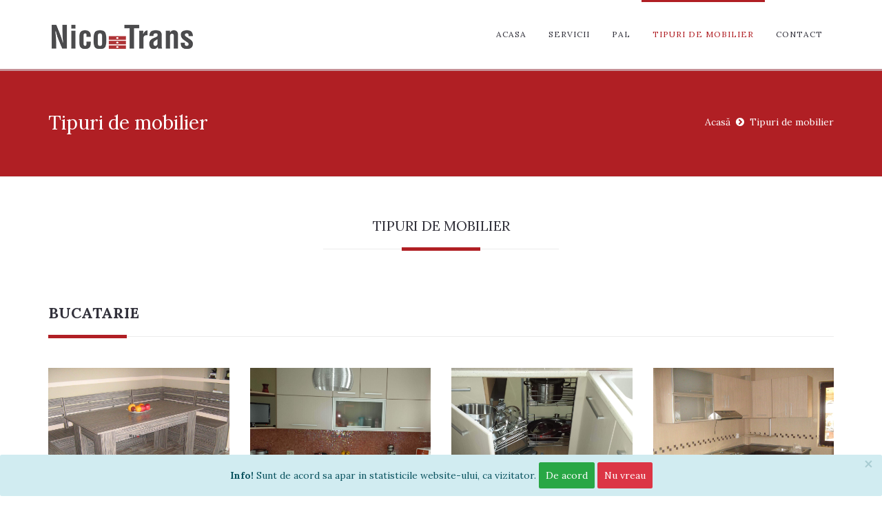

--- FILE ---
content_type: text/html; charset=utf-8
request_url: https://nicotransimpex.ro/tipuri-de-mobilier
body_size: 4758
content:
<!DOCTYPE html>
<html lang="ro-ro" dir="ltr">
<head>
<meta charset="utf-8" />
<meta http-equiv="X-UA-Compatible" content="IE=edge">
<meta name="viewport" content="width=device-width, initial-scale=1.0, maximum-scale=1.0, user-scalable=no">
<link rel="stylesheet" href="https://netdna.bootstrapcdn.com/font-awesome/4.3.0/css/font-awesome.css" type="text/css" />
<link href='https://fonts.googleapis.com/css?family=Lora:400,700&amp;subset=latin,latin-ext' rel='stylesheet' type='text/css'>
<base href="https://nicotransimpex.ro/tipuri-de-mobilier" />
<meta http-equiv="content-type" content="text/html; charset=utf-8" />
<title>Tipuri de mobilier</title>
<link rel="stylesheet" type="text/css" href="/media/plg_jchoptimize/assets/gz/30/0/b2141c45aac1c710d137ca0455e3ef64.css"/>
<link href="/templates/mrfixit/favicon.ico" rel="shortcut icon" type="image/vnd.microsoft.icon" />
<!--[if lt IE 9]>
<script src="/js/html5shiv.js"></script>
<![endif]-->
</head>
<body class="bg-pattern1 page active-tipuri-de-mobilier  color-scheme-light" data-target=".navbar" data-offset="62" data-spy="scroll">
<div class="page-wrapper " id="page-top">
<div class="header-wrapper">
<div class="header-main">
<div class="container">
<div class="main-navigation">
<div class="row">
<div class="col-md-12 columns">
<div class="navbar navbar-default gfx-mega nav-left" role="navigation">
<div class="">
<div class="navbar-header">
<a data-target="#tvtma-megamnu" data-toggle="collapse" class="navbar-toggle"></a>
<div class="logo">
<a href="/" title="Mobila la comanda">
<img src="/images/logo/logo.png" alt="logo Nico Trans" />
</a>
</div>
</div>
<div class="collapse navbar-collapse" id="tvtma-megamnu">
<ul class="nav navbar-nav gfx-nav">
<li class="item-101"><a href="/" >Acasa</a></li><li class="item-316"><a href="/servicii" >Servicii</a></li><li class="item-317"><a href="/pal" >PAL</a></li><li class="item-318 current active"><a href="/tipuri-de-mobilier" >Tipuri de mobilier</a></li><li class="item-320"><a href="/contact" >Contact</a></li> </ul>
</div>
</div>
</div>
</div>
</div>
</div>
</div>
</div>
</div>
<div class="main-wrapper-header dark-header bg-color-dark">
<div class="container">
<div class="row">
<div class="col-sm-6">
<div class="page-title">
<h2>Tipuri de mobilier</h2>
</div>
</div>
<div class="col-sm-6">
<div class="breadcrumbs-wrapper">
<ol class="breadcrumb">
<li><a href="/" class="pathway">Acasă</a></li><li class="active"><span>Tipuri de mobilier</span></li>	</ol>
</div>
</div>
</div>
</div>
</div>
<div class="main-wrapper">
<div class="container">
<div class="row">
<div class="col-md-12">
<div class="white-space space-medium"></div>
<div id="system-message-container">
</div>
<div class="item-page" itemscope itemtype="https://schema.org/Article">
<meta itemprop="inLanguage" content="ro-RO" />
<div itemprop="articleBody">
<div class="clearfix"></div><div class="spacer " style="height:60px;"></div><div class="clearfix"></div>
<h3 class="fancy-title text-center  "><span>Tipuri de mobilier</span></h3>
<div class="tipuridemobilier">
<span id="bucatarie"></span>
<div class="clearfix"></div><div class="spacer " style="height:40px;"></div><div class="clearfix"></div>
<h4 class="fancy-title   animation fadeInLeft"><span>Bucatarie</span></h4>
<div class="row ">
<div class="col-md-3 ">
<div class="overlay-wrapper">
<img class="" src="/images/mobilier/bucatarie.jpg" alt="">
<div class="overlay-wrapper-content">
<div class="overlay-details">
<a style="color:#ffffff;" href="/images/mobilier/bucatarie.jpg" data-lightbox="image" ><span class="livicon" data-n="plus"  data-color="#ffffff" data-hovercolor="#ffffff" data-op="1" data-onparent="true"></span></a>
</div>
<div class="overlay-bg"></div>
</div>
</div>
</div>
<div class="col-md-3 ">
<div class="overlay-wrapper">
<img class="" src="/images/mobilier/bucatarie2.jpg" alt="">
<div class="overlay-wrapper-content">
<div class="overlay-details">
<a style="color:#ffffff;" href="/images/mobilier/bucatarie2.jpg" data-lightbox="image" ><span class="livicon" data-n="plus"  data-color="#ffffff" data-hovercolor="#ffffff" data-op="1" data-onparent="true"></span></a>
</div>
<div class="overlay-bg"></div>
</div>
</div>
</div>
<div class="col-md-3 ">
<div class="overlay-wrapper">
<img class="" src="/images/mobilier/bucatarie3.jpg" alt="">
<div class="overlay-wrapper-content">
<div class="overlay-details">
<a style="color:#ffffff;" href="/images/mobilier/bucatarie3.jpg" data-lightbox="image" ><span class="livicon" data-n="plus"  data-color="#ffffff" data-hovercolor="#ffffff" data-op="1" data-onparent="true"></span></a>
</div>
<div class="overlay-bg"></div>
</div>
</div>
</div>
<div class="col-md-3 ">
<div class="overlay-wrapper">
<img class="" src="/images/mobilier/bucatarie6.jpg" alt="">
<div class="overlay-wrapper-content">
<div class="overlay-details">
<a style="color:#ffffff;" href="/images/mobilier/bucatarie6.jpg" data-lightbox="image" ><span class="livicon" data-n="plus"  data-color="#ffffff" data-hovercolor="#ffffff" data-op="1" data-onparent="true"></span></a>
</div>
<div class="overlay-bg"></div>
</div>
</div>
</div>
</div>
<div class="clearfix"></div><div class="spacer " style="height:30px;"></div><div class="clearfix"></div>
<div class="row ">
<div class="col-md-3 ">
<div class="overlay-wrapper">
<img class="" src="/images/mobilier/bucatarie6.jpg" alt="">
<div class="overlay-wrapper-content">
<div class="overlay-details">
<a style="color:#ffffff;" href="/images/mobilier/bucatarie6.jpg" data-lightbox="image" ><span class="livicon" data-n="plus"  data-color="#ffffff" data-hovercolor="#ffffff" data-op="1" data-onparent="true"></span></a>
</div>
<div class="overlay-bg"></div>
</div>
</div>
</div>
<div class="col-md-3 ">
<div class="overlay-wrapper">
<img class="" src="/images/mobilier/bucatarie9.jpg" alt="">
<div class="overlay-wrapper-content">
<div class="overlay-details">
<a style="color:#ffffff;" href="/images/mobilier/bucatarie9.jpg" data-lightbox="image" ><span class="livicon" data-n="plus"  data-color="#ffffff" data-hovercolor="#ffffff" data-op="1" data-onparent="true"></span></a>
</div>
<div class="overlay-bg"></div>
</div>
</div>
</div>
<div class="col-md-3 ">
<div class="overlay-wrapper">
<img class="" src="/images/2018/bucatarii_2018_1.jpg" alt="">
<div class="overlay-wrapper-content">
<div class="overlay-details">
<a style="color:#ffffff;" href="/images/2018/bucatarii_2018_1.jpg" data-lightbox="image" ><span class="livicon" data-n="plus"  data-color="#ffffff" data-hovercolor="#ffffff" data-op="1" data-onparent="true"></span></a>
</div>
<div class="overlay-bg"></div>
</div>
</div>
</div>
<div class="col-md-3 ">
<div class="overlay-wrapper">
<img class="" src="/images/2018/bucatarii_2018_2.jpg" alt="">
<div class="overlay-wrapper-content">
<div class="overlay-details">
<a style="color:#ffffff;" href="/images/2018/bucatarii_2018_2.jpg" data-lightbox="image" ><span class="livicon" data-n="plus"  data-color="#ffffff" data-hovercolor="#ffffff" data-op="1" data-onparent="true"></span></a>
</div>
<div class="overlay-bg"></div>
</div>
</div>
</div>
</div>
<div class="clearfix"></div><div class="spacer " style="height:30px;"></div><div class="clearfix"></div>
<div class="row ">
<div class="col-md-3 ">
<div class="overlay-wrapper">
<img class="" src="/images/2018/bucatarii_2018_3.jpg" alt="">
<div class="overlay-wrapper-content">
<div class="overlay-details">
<a style="color:#ffffff;" href="/images/2018/bucatarii_2018_3.jpg" data-lightbox="image" ><span class="livicon" data-n="plus"  data-color="#ffffff" data-hovercolor="#ffffff" data-op="1" data-onparent="true"></span></a>
</div>
<div class="overlay-bg"></div>
</div>
</div>
</div>
<div class="col-md-3 ">
<div class="overlay-wrapper">
<img class="" src="/images/2018/bucatarii_2018_4.jpg" alt="">
<div class="overlay-wrapper-content">
<div class="overlay-details">
<a style="color:#ffffff;" href="/images/2018/bucatarii_2018_4.jpg" data-lightbox="image" ><span class="livicon" data-n="plus"  data-color="#ffffff" data-hovercolor="#ffffff" data-op="1" data-onparent="true"></span></a>
</div>
<div class="overlay-bg"></div>
</div>
</div>
</div>
<div class="col-md-3 ">
<div class="overlay-wrapper">
<img class="" src="/images/2018/bucatarii_2018_5.jpg" alt="">
<div class="overlay-wrapper-content">
<div class="overlay-details">
<a style="color:#ffffff;" href="/images/2018/bucatarii_2018_5.jpg" data-lightbox="image" ><span class="livicon" data-n="plus"  data-color="#ffffff" data-hovercolor="#ffffff" data-op="1" data-onparent="true"></span></a>
</div>
<div class="overlay-bg"></div>
</div>
</div>
</div>
<div class="col-md-3 ">
<div class="overlay-wrapper">
<img class="" src="/images/2018/bucatarii_2018_6.jpg" alt="">
<div class="overlay-wrapper-content">
<div class="overlay-details">
<a style="color:#ffffff;" href="/images/2018/bucatarii_2018_6.jpg" data-lightbox="image" ><span class="livicon" data-n="plus"  data-color="#ffffff" data-hovercolor="#ffffff" data-op="1" data-onparent="true"></span></a>
</div>
<div class="overlay-bg"></div>
</div>
</div>
</div>
</div>
<div class="clearfix"></div><div class="spacer " style="height:30px;"></div><div class="clearfix"></div>
<div class="row ">
<div class="col-md-3 ">
<div class="overlay-wrapper">
<img class="" src="/images/2018/bucatarii_2018_7.jpg" alt="">
<div class="overlay-wrapper-content">
<div class="overlay-details">
<a style="color:#ffffff;" href="/images/2018/bucatarii_2018_7.jpg" data-lightbox="image" ><span class="livicon" data-n="plus"  data-color="#ffffff" data-hovercolor="#ffffff" data-op="1" data-onparent="true"></span></a>
</div>
<div class="overlay-bg"></div>
</div>
</div>
</div>
<div class="col-md-3 ">
<div class="overlay-wrapper">
<img class="" src="/images/2018/bucatarii_2018_8.jpg" alt="">
<div class="overlay-wrapper-content">
<div class="overlay-details">
<a style="color:#ffffff;" href="/images/2018/bucatarii_2018_8.jpg" data-lightbox="image" ><span class="livicon" data-n="plus"  data-color="#ffffff" data-hovercolor="#ffffff" data-op="1" data-onparent="true"></span></a>
</div>
<div class="overlay-bg"></div>
</div>
</div>
</div>
<div class="col-md-3 ">
<div class="overlay-wrapper">
<img class="" src="/images/2018/bucatarii_2018_9.jpg" alt="">
<div class="overlay-wrapper-content">
<div class="overlay-details">
<a style="color:#ffffff;" href="/images/2018/bucatarii_2018_9.jpg" data-lightbox="image" ><span class="livicon" data-n="plus"  data-color="#ffffff" data-hovercolor="#ffffff" data-op="1" data-onparent="true"></span></a>
</div>
<div class="overlay-bg"></div>
</div>
</div>
</div>
<div class="col-md-3 ">
<div class="overlay-wrapper">
<img class="" src="/images/2018/bucatarii_2018_10.jpg" alt="">
<div class="overlay-wrapper-content">
<div class="overlay-details">
<a style="color:#ffffff;" href="/images/2018/bucatarii_2018_10.jpg" data-lightbox="image" ><span class="livicon" data-n="plus"  data-color="#ffffff" data-hovercolor="#ffffff" data-op="1" data-onparent="true"></span></a>
</div>
<div class="overlay-bg"></div>
</div>
</div>
</div>
</div>
<div class="clearfix"></div><div class="spacer " style="height:30px;"></div><div class="clearfix"></div>
<div class="row ">
<div class="col-md-3 ">
<div class="overlay-wrapper">
<img class="" src="/images/2018/bucatarii_2018_11.jpg" alt="">
<div class="overlay-wrapper-content">
<div class="overlay-details">
<a style="color:#ffffff;" href="/images/2018/bucatarii_2018_11.jpg" data-lightbox="image" ><span class="livicon" data-n="plus"  data-color="#ffffff" data-hovercolor="#ffffff" data-op="1" data-onparent="true"></span></a>
</div>
<div class="overlay-bg"></div>
</div>
</div>
</div>
<div class="col-md-3 ">
<div class="overlay-wrapper">
<img class="" src="/images/2018/bucatarii_2018_12.jpg" alt="">
<div class="overlay-wrapper-content">
<div class="overlay-details">
<a style="color:#ffffff;" href="/images/2018/bucatarii_2018_12.jpg" data-lightbox="image" ><span class="livicon" data-n="plus"  data-color="#ffffff" data-hovercolor="#ffffff" data-op="1" data-onparent="true"></span></a>
</div>
<div class="overlay-bg"></div>
</div>
</div>
</div>
<div class="col-md-3 ">
<div class="overlay-wrapper">
<img class="" src="/images/2018/bucatarii_2018_13.jpg" alt="">
<div class="overlay-wrapper-content">
<div class="overlay-details">
<a style="color:#ffffff;" href="/images/2018/bucatarii_2018_13.jpg" data-lightbox="image" ><span class="livicon" data-n="plus"  data-color="#ffffff" data-hovercolor="#ffffff" data-op="1" data-onparent="true"></span></a>
</div>
<div class="overlay-bg"></div>
</div>
</div>
</div>
<div class="col-md-3 ">
<div class="overlay-wrapper">
<img class="" src="/images/2018/bucatarii_2018_14.jpg" alt="">
<div class="overlay-wrapper-content">
<div class="overlay-details">
<a style="color:#ffffff;" href="/images/2018/bucatarii_2018_14.jpg" data-lightbox="image" ><span class="livicon" data-n="plus"  data-color="#ffffff" data-hovercolor="#ffffff" data-op="1" data-onparent="true"></span></a>
</div>
<div class="overlay-bg"></div>
</div>
</div>
</div>
</div>
<div class="clearfix"></div><div class="spacer " style="height:30px;"></div><div class="clearfix"></div>
<div class="row ">
<div class="col-md-3 ">
<div class="overlay-wrapper">
<img class="" src="/images/2018/bucatarii_2018_15.jpg" alt="">
<div class="overlay-wrapper-content">
<div class="overlay-details">
<a style="color:#ffffff;" href="/images/2018/bucatarii_2018_15.jpg" data-lightbox="image" ><span class="livicon" data-n="plus"  data-color="#ffffff" data-hovercolor="#ffffff" data-op="1" data-onparent="true"></span></a>
</div>
<div class="overlay-bg"></div>
</div>
</div>
</div>
<div class="col-md-3 ">
<div class="overlay-wrapper">
<img class="" src="/images/2018/bucatarii_2018_16.jpg" alt="">
<div class="overlay-wrapper-content">
<div class="overlay-details">
<a style="color:#ffffff;" href="/images/2018/bucatarii_2018_16.jpg" data-lightbox="image" ><span class="livicon" data-n="plus"  data-color="#ffffff" data-hovercolor="#ffffff" data-op="1" data-onparent="true"></span></a>
</div>
<div class="overlay-bg"></div>
</div>
</div>
</div>
<div class="col-md-3 ">
<div class="overlay-wrapper">
<img class="" src="/images/2018/bucatarii_2018_17.jpg" alt="">
<div class="overlay-wrapper-content">
<div class="overlay-details">
<a style="color:#ffffff;" href="/images/2018/bucatarii_2018_17.jpg" data-lightbox="image" ><span class="livicon" data-n="plus"  data-color="#ffffff" data-hovercolor="#ffffff" data-op="1" data-onparent="true"></span></a>
</div>
<div class="overlay-bg"></div>
</div>
</div>
</div>
<div class="col-md-3 ">
<div class="overlay-wrapper">
<img class="" src="/images/2018/bucatarii_2018_18.jpg" alt="">
<div class="overlay-wrapper-content">
<div class="overlay-details">
<a style="color:#ffffff;" href="/images/2018/bucatarii_2018_18.jpg" data-lightbox="image" ><span class="livicon" data-n="plus"  data-color="#ffffff" data-hovercolor="#ffffff" data-op="1" data-onparent="true"></span></a>
</div>
<div class="overlay-bg"></div>
</div>
</div>
</div>
</div>
<div class="clearfix"></div><div class="spacer " style="height:30px;"></div><div class="clearfix"></div>
<div class="row ">
<div class="col-md-3 ">
<div class="overlay-wrapper">
<img class="" src="/images/2018/bucatarii_2018_19.jpg" alt="">
<div class="overlay-wrapper-content">
<div class="overlay-details">
<a style="color:#ffffff;" href="/images/2018/bucatarii_2018_19.jpg" data-lightbox="image" ><span class="livicon" data-n="plus"  data-color="#ffffff" data-hovercolor="#ffffff" data-op="1" data-onparent="true"></span></a>
</div>
<div class="overlay-bg"></div>
</div>
</div>
</div>
<div class="col-md-3 ">
<div class="overlay-wrapper">
<img class="" src="/images/2018/bucatarii_2018_20.jpg" alt="">
<div class="overlay-wrapper-content">
<div class="overlay-details">
<a style="color:#ffffff;" href="/images/2018/bucatarii_2018_20.jpg" data-lightbox="image" ><span class="livicon" data-n="plus"  data-color="#ffffff" data-hovercolor="#ffffff" data-op="1" data-onparent="true"></span></a>
</div>
<div class="overlay-bg"></div>
</div>
</div>
</div>
<div class="col-md-3 ">
<div class="overlay-wrapper">
<img class="" src="/images/2018/bucatarii_2018_21.jpg" alt="">
<div class="overlay-wrapper-content">
<div class="overlay-details">
<a style="color:#ffffff;" href="/images/2018/bucatarii_2018_21.jpg" data-lightbox="image" ><span class="livicon" data-n="plus"  data-color="#ffffff" data-hovercolor="#ffffff" data-op="1" data-onparent="true"></span></a>
</div>
<div class="overlay-bg"></div>
</div>
</div>
</div>
<div class="col-md-3 ">
<div class="overlay-wrapper">
<img class="" src="/images/2018/bucatarii_2018_22.jpg" alt="">
<div class="overlay-wrapper-content">
<div class="overlay-details">
<a style="color:#ffffff;" href="/images/2018/bucatarii_2018_22.jpg" data-lightbox="image" ><span class="livicon" data-n="plus"  data-color="#ffffff" data-hovercolor="#ffffff" data-op="1" data-onparent="true"></span></a>
</div>
<div class="overlay-bg"></div>
</div>
</div>
</div>
</div>
<div class="clearfix"></div><div class="spacer " style="height:30px;"></div><div class="clearfix"></div>
<div class="row ">
<div class="col-md-3 ">
<div class="overlay-wrapper">
<img class="" src="/images/2018/bucatarii_2018_23.jpg" alt="">
<div class="overlay-wrapper-content">
<div class="overlay-details">
<a style="color:#ffffff;" href="/images/2018/bucatarii_2018_23.jpg" data-lightbox="image" ><span class="livicon" data-n="plus"  data-color="#ffffff" data-hovercolor="#ffffff" data-op="1" data-onparent="true"></span></a>
</div>
<div class="overlay-bg"></div>
</div>
</div>
</div>
</div>
<span id="camera-copii"></span>
<div class="clearfix"></div><div class="spacer " style="height:60px;"></div><div class="clearfix"></div>
<h4 class="fancy-title   animation fadeInLeft"><span>Camera Copii</span></h4>
<div class="row ">
<div class="col-md-3 ">
<div class="overlay-wrapper">
<img class="" src="/images/mobilier/camera-copii.jpg" alt="">
<div class="overlay-wrapper-content">
<div class="overlay-details">
<a style="color:#ffffff;" href="/images/mobilier/camera-copii.jpg" data-lightbox="image" ><span class="livicon" data-n="plus"  data-color="#ffffff" data-hovercolor="#ffffff" data-op="1" data-onparent="true"></span></a>
</div>
<div class="overlay-bg"></div>
</div>
</div>
</div>
<div class="col-md-3 ">
<div class="overlay-wrapper">
<img class="" src="/images/mobilier/camera-copii2.jpg" alt="">
<div class="overlay-wrapper-content">
<div class="overlay-details">
<a style="color:#ffffff;" href="/images/mobilier/camera-copii2.jpg" data-lightbox="image" ><span class="livicon" data-n="plus"  data-color="#ffffff" data-hovercolor="#ffffff" data-op="1" data-onparent="true"></span></a>
</div>
<div class="overlay-bg"></div>
</div>
</div>
</div>
<div class="col-md-3 ">
<div class="overlay-wrapper">
<img class="" src="/images/mobilier/camera-copii3.jpg" alt="">
<div class="overlay-wrapper-content">
<div class="overlay-details">
<a style="color:#ffffff;" href="/images/mobilier/camera-copii3.jpg" data-lightbox="image" ><span class="livicon" data-n="plus"  data-color="#ffffff" data-hovercolor="#ffffff" data-op="1" data-onparent="true"></span></a>
</div>
<div class="overlay-bg"></div>
</div>
</div>
</div>
<div class="col-md-3 ">
<div class="overlay-wrapper">
<img class="" src="/images/mobilier/camera-copii4.jpg" alt="">
<div class="overlay-wrapper-content">
<div class="overlay-details">
<a style="color:#ffffff;" href="/images/mobilier/camera-copii4.jpg" data-lightbox="image" ><span class="livicon" data-n="plus"  data-color="#ffffff" data-hovercolor="#ffffff" data-op="1" data-onparent="true"></span></a>
</div>
<div class="overlay-bg"></div>
</div>
</div>
</div>
</div>
<div class="clearfix"></div><div class="spacer " style="height:30px;"></div><div class="clearfix"></div>
<div class="row ">
<div class="col-md-3 ">
<div class="overlay-wrapper">
<img class="" src="/images/mobilier/camera-copii5.jpg" alt="">
<div class="overlay-wrapper-content">
<div class="overlay-details">
<a style="color:#ffffff;" href="/images/mobilier/camera-copii5.jpg" data-lightbox="image" ><span class="livicon" data-n="plus"  data-color="#ffffff" data-hovercolor="#ffffff" data-op="1" data-onparent="true"></span></a>
</div>
<div class="overlay-bg"></div>
</div>
</div>
</div>
<div class="col-md-3 ">
<div class="overlay-wrapper">
<img class="" src="/images/mobilier/camera-copii6.jpg" alt="">
<div class="overlay-wrapper-content">
<div class="overlay-details">
<a style="color:#ffffff;" href="/images/mobilier/camera-copii6.jpg" data-lightbox="image" ><span class="livicon" data-n="plus"  data-color="#ffffff" data-hovercolor="#ffffff" data-op="1" data-onparent="true"></span></a>
</div>
<div class="overlay-bg"></div>
</div>
</div>
</div>
<div class="col-md-3 ">
<div class="overlay-wrapper">
<img class="" src="/images/mobilier/camera-copii7.jpg" alt="">
<div class="overlay-wrapper-content">
<div class="overlay-details">
<a style="color:#ffffff;" href="/images/mobilier/camera-copii7.jpg" data-lightbox="image" ><span class="livicon" data-n="plus"  data-color="#ffffff" data-hovercolor="#ffffff" data-op="1" data-onparent="true"></span></a>
</div>
<div class="overlay-bg"></div>
</div>
</div>
</div>
<div class="col-md-3 ">
<div class="overlay-wrapper">
<img class="" src="/images/mobilier/camera-copii8.jpg" alt="">
<div class="overlay-wrapper-content">
<div class="overlay-details">
<a style="color:#ffffff;" href="/images/mobilier/camera-copii8.jpg" data-lightbox="image" ><span class="livicon" data-n="plus"  data-color="#ffffff" data-hovercolor="#ffffff" data-op="1" data-onparent="true"></span></a>
</div>
<div class="overlay-bg"></div>
</div>
</div>
</div>
</div>
<div class="clearfix"></div><div class="spacer " style="height:30px;"></div><div class="clearfix"></div>
<div class="row ">
<div class="col-md-3 ">
<div class="overlay-wrapper">
<img class="" src="/images/2018/camera_copii_2018_1.jpg" alt="">
<div class="overlay-wrapper-content">
<div class="overlay-details">
<a style="color:#ffffff;" href="/images/2018/camera_copii_2018_1.jpg" data-lightbox="image" ><span class="livicon" data-n="plus"  data-color="#ffffff" data-hovercolor="#ffffff" data-op="1" data-onparent="true"></span></a>
</div>
<div class="overlay-bg"></div>
</div>
</div>
</div>
<div class="col-md-3 ">
<div class="overlay-wrapper">
<img class="" src="/images/2018/camera_copii_2018_2.jpg" alt="">
<div class="overlay-wrapper-content">
<div class="overlay-details">
<a style="color:#ffffff;" href="/images/2018/camera_copii_2018_2.jpg" data-lightbox="image" ><span class="livicon" data-n="plus"  data-color="#ffffff" data-hovercolor="#ffffff" data-op="1" data-onparent="true"></span></a>
</div>
<div class="overlay-bg"></div>
</div>
</div>
</div>
<div class="col-md-3 ">
<div class="overlay-wrapper">
<img class="" src="/images/2018/camera_copii_2018_3.jpg" alt="">
<div class="overlay-wrapper-content">
<div class="overlay-details">
<a style="color:#ffffff;" href="/images/2018/camera_copii_2018_3.jpg" data-lightbox="image" ><span class="livicon" data-n="plus"  data-color="#ffffff" data-hovercolor="#ffffff" data-op="1" data-onparent="true"></span></a>
</div>
<div class="overlay-bg"></div>
</div>
</div>
</div>
<div class="col-md-3 ">
<div class="overlay-wrapper">
<img class="" src="/images/2018/camera_copii_2018_4.jpg" alt="">
<div class="overlay-wrapper-content">
<div class="overlay-details">
<a style="color:#ffffff;" href="/images/2018/camera_copii_2018_4.jpg" data-lightbox="image" ><span class="livicon" data-n="plus"  data-color="#ffffff" data-hovercolor="#ffffff" data-op="1" data-onparent="true"></span></a>
</div>
<div class="overlay-bg"></div>
</div>
</div>
</div>
</div>
<div class="clearfix"></div><div class="spacer " style="height:30px;"></div><div class="clearfix"></div>
<div class="row ">
<div class="col-md-3 ">
<div class="overlay-wrapper">
<img class="" src="/images/2018/camera_copii_2018_5.jpg" alt="">
<div class="overlay-wrapper-content">
<div class="overlay-details">
<a style="color:#ffffff;" href="/images/2018/camera_copii_2018_5.jpg" data-lightbox="image" ><span class="livicon" data-n="plus"  data-color="#ffffff" data-hovercolor="#ffffff" data-op="1" data-onparent="true"></span></a>
</div>
<div class="overlay-bg"></div>
</div>
</div>
</div>
<div class="col-md-3 ">
<div class="overlay-wrapper">
<img class="" src="/images/2018/camera_copii_2018_6.jpg" alt="">
<div class="overlay-wrapper-content">
<div class="overlay-details">
<a style="color:#ffffff;" href="/images/2018/camera_copii_2018_6.jpg" data-lightbox="image" ><span class="livicon" data-n="plus"  data-color="#ffffff" data-hovercolor="#ffffff" data-op="1" data-onparent="true"></span></a>
</div>
<div class="overlay-bg"></div>
</div>
</div>
</div>
<div class="col-md-3 ">
<div class="overlay-wrapper">
<img class="" src="/images/2018/camera_copii_2018_7.jpg" alt="">
<div class="overlay-wrapper-content">
<div class="overlay-details">
<a style="color:#ffffff;" href="/images/2018/camera_copii_2018_7.jpg" data-lightbox="image" ><span class="livicon" data-n="plus"  data-color="#ffffff" data-hovercolor="#ffffff" data-op="1" data-onparent="true"></span></a>
</div>
<div class="overlay-bg"></div>
</div>
</div>
</div>
</div>
<span id="dormitor"></span>
<div class="clearfix"></div><div class="spacer " style="height:60px;"></div><div class="clearfix"></div>
<h4 class="fancy-title   animation fadeInLeft"><span>Dormitoare</span></h4>
<div class="row ">
<div class="col-md-3 ">
<div class="overlay-wrapper">
<img class="" src="/images/mobilier/dormitor3.jpg" alt="">
<div class="overlay-wrapper-content">
<div class="overlay-details">
<a style="color:#ffffff;" href="/images/mobilier/dormitor3.jpg" data-lightbox="image" ><span class="livicon" data-n="plus"  data-color="#ffffff" data-hovercolor="#ffffff" data-op="1" data-onparent="true"></span></a>
</div>
<div class="overlay-bg"></div>
</div>
</div>
</div>
<div class="col-md-3 ">
<div class="overlay-wrapper">
<img class="" src="/images/mobilier/dormitor4.jpg" alt="">
<div class="overlay-wrapper-content">
<div class="overlay-details">
<a style="color:#ffffff;" href="/images/mobilier/dormitor4.jpg" data-lightbox="image" ><span class="livicon" data-n="plus"  data-color="#ffffff" data-hovercolor="#ffffff" data-op="1" data-onparent="true"></span></a>
</div>
<div class="overlay-bg"></div>
</div>
</div>
</div>
<div class="col-md-3 ">
<div class="overlay-wrapper">
<img class="" src="/images/mobilier/dormitor7.jpg" alt="">
<div class="overlay-wrapper-content">
<div class="overlay-details">
<a style="color:#ffffff;" href="/images/mobilier/dormitor7.jpg" data-lightbox="image" ><span class="livicon" data-n="plus"  data-color="#ffffff" data-hovercolor="#ffffff" data-op="1" data-onparent="true"></span></a>
</div>
<div class="overlay-bg"></div>
</div>
</div>
</div>
<div class="col-md-3 ">
<div class="overlay-wrapper">
<img class="" src="/images/mobilier/dormitor8.jpg" alt="">
<div class="overlay-wrapper-content">
<div class="overlay-details">
<a style="color:#ffffff;" href="/images/mobilier/dormitor8.jpg" data-lightbox="image" ><span class="livicon" data-n="plus"  data-color="#ffffff" data-hovercolor="#ffffff" data-op="1" data-onparent="true"></span></a>
</div>
<div class="overlay-bg"></div>
</div>
</div>
</div>
</div>
<div class="clearfix"></div><div class="spacer " style="height:30px;"></div><div class="clearfix"></div>
<div class="row ">
<div class="col-md-3 ">
<div class="overlay-wrapper">
<img class="" src="/images/2018/dormitor_2018_1.jpg" alt="">
<div class="overlay-wrapper-content">
<div class="overlay-details">
<a style="color:#ffffff;" href="/images/2018/dormitor_2018_1.jpg" data-lightbox="image" ><span class="livicon" data-n="plus"  data-color="#ffffff" data-hovercolor="#ffffff" data-op="1" data-onparent="true"></span></a>
</div>
<div class="overlay-bg"></div>
</div>
</div>
</div>
<div class="col-md-3 ">
<div class="overlay-wrapper">
<img class="" src="/images/2018/dormitor_2018_2.jpg" alt="">
<div class="overlay-wrapper-content">
<div class="overlay-details">
<a style="color:#ffffff;" href="/images/2018/dormitor_2018_2.jpg" data-lightbox="image" ><span class="livicon" data-n="plus"  data-color="#ffffff" data-hovercolor="#ffffff" data-op="1" data-onparent="true"></span></a>
</div>
<div class="overlay-bg"></div>
</div>
</div>
</div>
<div class="col-md-3 ">
<div class="overlay-wrapper">
<img class="" src="/images/2018/dormitor_2018_3.jpg" alt="">
<div class="overlay-wrapper-content">
<div class="overlay-details">
<a style="color:#ffffff;" href="/images/2018/dormitor_2018_3.jpg" data-lightbox="image" ><span class="livicon" data-n="plus"  data-color="#ffffff" data-hovercolor="#ffffff" data-op="1" data-onparent="true"></span></a>
</div>
<div class="overlay-bg"></div>
</div>
</div>
</div>
<div class="col-md-3 ">
<div class="overlay-wrapper">
<img class="" src="/images/2018/dormitor_2018_4.jpg" alt="">
<div class="overlay-wrapper-content">
<div class="overlay-details">
<a style="color:#ffffff;" href="/images/2018/dormitor_2018_4.jpg" data-lightbox="image" ><span class="livicon" data-n="plus"  data-color="#ffffff" data-hovercolor="#ffffff" data-op="1" data-onparent="true"></span></a>
</div>
<div class="overlay-bg"></div>
</div>
</div>
</div>
</div>
<div class="clearfix"></div><div class="spacer " style="height:30px;"></div><div class="clearfix"></div>
<div class="row ">
<div class="col-md-3 ">
<div class="overlay-wrapper">
<img class="" src="/images/2018/dormitor_2018_5.jpg" alt="">
<div class="overlay-wrapper-content">
<div class="overlay-details">
<a style="color:#ffffff;" href="/images/2018/dormitor_2018_5.jpg" data-lightbox="image" ><span class="livicon" data-n="plus"  data-color="#ffffff" data-hovercolor="#ffffff" data-op="1" data-onparent="true"></span></a>
</div>
<div class="overlay-bg"></div>
</div>
</div>
</div>
<div class="col-md-3 ">
<div class="overlay-wrapper">
<img class="" src="/images/2018/dormitor_2018_6.jpg" alt="">
<div class="overlay-wrapper-content">
<div class="overlay-details">
<a style="color:#ffffff;" href="/images/2018/dormitor_2018_6.jpg" data-lightbox="image" ><span class="livicon" data-n="plus"  data-color="#ffffff" data-hovercolor="#ffffff" data-op="1" data-onparent="true"></span></a>
</div>
<div class="overlay-bg"></div>
</div>
</div>
</div>
<div class="col-md-3 ">
<div class="overlay-wrapper">
<img class="" src="/images/2018/dormitor_2018_7.jpg" alt="">
<div class="overlay-wrapper-content">
<div class="overlay-details">
<a style="color:#ffffff;" href="/images/2018/dormitor_2018_7.jpg" data-lightbox="image" ><span class="livicon" data-n="plus"  data-color="#ffffff" data-hovercolor="#ffffff" data-op="1" data-onparent="true"></span></a>
</div>
<div class="overlay-bg"></div>
</div>
</div>
</div>
<div class="col-md-3 ">
<div class="overlay-wrapper">
<img class="" src="/images/2018/dormitor_2018_8.jpg" alt="">
<div class="overlay-wrapper-content">
<div class="overlay-details">
<a style="color:#ffffff;" href="/images/2018/dormitor_2018_8.jpg" data-lightbox="image" ><span class="livicon" data-n="plus"  data-color="#ffffff" data-hovercolor="#ffffff" data-op="1" data-onparent="true"></span></a>
</div>
<div class="overlay-bg"></div>
</div>
</div>
</div>
</div>
<div class="clearfix"></div><div class="spacer " style="height:30px;"></div><div class="clearfix"></div>
<div class="row ">
<div class="col-md-3 ">
<div class="overlay-wrapper">
<img class="" src="/images/2018/dormitor_2018_9.jpg" alt="">
<div class="overlay-wrapper-content">
<div class="overlay-details">
<a style="color:#ffffff;" href="/images/2018/dormitor_2018_9.jpg" data-lightbox="image" ><span class="livicon" data-n="plus"  data-color="#ffffff" data-hovercolor="#ffffff" data-op="1" data-onparent="true"></span></a>
</div>
<div class="overlay-bg"></div>
</div>
</div>
</div>
<div class="col-md-3 ">
<div class="overlay-wrapper">
<img class="" src="/images/2018/dormitor_2018_10.jpg" alt="">
<div class="overlay-wrapper-content">
<div class="overlay-details">
<a style="color:#ffffff;" href="/images/2018/dormitor_2018_10.jpg" data-lightbox="image" ><span class="livicon" data-n="plus"  data-color="#ffffff" data-hovercolor="#ffffff" data-op="1" data-onparent="true"></span></a>
</div>
<div class="overlay-bg"></div>
</div>
</div>
</div>
<div class="col-md-3 ">
<div class="overlay-wrapper">
<img class="" src="/images/2018/dormitor_2018_11.jpg" alt="">
<div class="overlay-wrapper-content">
<div class="overlay-details">
<a style="color:#ffffff;" href="/images/2018/dormitor_2018_11.jpg" data-lightbox="image" ><span class="livicon" data-n="plus"  data-color="#ffffff" data-hovercolor="#ffffff" data-op="1" data-onparent="true"></span></a>
</div>
<div class="overlay-bg"></div>
</div>
</div>
</div>
<div class="col-md-3 ">
<div class="overlay-wrapper">
<img class="" src="/images/2018/dormitor_2018_12.jpg" alt="">
<div class="overlay-wrapper-content">
<div class="overlay-details">
<a style="color:#ffffff;" href="/images/2018/dormitor_2018_12.jpg" data-lightbox="image" ><span class="livicon" data-n="plus"  data-color="#ffffff" data-hovercolor="#ffffff" data-op="1" data-onparent="true"></span></a>
</div>
<div class="overlay-bg"></div>
</div>
</div>
</div>
</div>
<span id="living"></span>
<div class="clearfix"></div><div class="spacer " style="height:60px;"></div><div class="clearfix"></div>
<h4 class="fancy-title   animation fadeInLeft"><span>Living</span></h4>
<div class="row ">
<div class="col-md-3 ">
<div class="overlay-wrapper">
<img class="" src="/images/mobilier/living.jpg" alt="">
<div class="overlay-wrapper-content">
<div class="overlay-details">
<a style="color:#ffffff;" href="/images/mobilier/living.jpg" data-lightbox="image" ><span class="livicon" data-n="plus"  data-color="#ffffff" data-hovercolor="#ffffff" data-op="1" data-onparent="true"></span></a>
</div>
<div class="overlay-bg"></div>
</div>
</div>
</div>
<div class="col-md-3 ">
<div class="overlay-wrapper">
<img class="" src="/images/mobilier/living2.jpg" alt="">
<div class="overlay-wrapper-content">
<div class="overlay-details">
<a style="color:#ffffff;" href="/images/mobilier/living2.jpg" data-lightbox="image" ><span class="livicon" data-n="plus"  data-color="#ffffff" data-hovercolor="#ffffff" data-op="1" data-onparent="true"></span></a>
</div>
<div class="overlay-bg"></div>
</div>
</div>
</div>
<div class="col-md-3 ">
<div class="overlay-wrapper">
<img class="" src="/images/mobilier/living5.jpg" alt="">
<div class="overlay-wrapper-content">
<div class="overlay-details">
<a style="color:#ffffff;" href="/images/mobilier/living5.jpg" data-lightbox="image" ><span class="livicon" data-n="plus"  data-color="#ffffff" data-hovercolor="#ffffff" data-op="1" data-onparent="true"></span></a>
</div>
<div class="overlay-bg"></div>
</div>
</div>
</div>
<div class="col-md-3 ">
<div class="overlay-wrapper">
<img class="" src="/images/mobilier/living8.jpg" alt="">
<div class="overlay-wrapper-content">
<div class="overlay-details">
<a style="color:#ffffff;" href="/images/mobilier/living8.jpg" data-lightbox="image" ><span class="livicon" data-n="plus"  data-color="#ffffff" data-hovercolor="#ffffff" data-op="1" data-onparent="true"></span></a>
</div>
<div class="overlay-bg"></div>
</div>
</div>
</div>
</div>
<div class="clearfix"></div><div class="spacer " style="height:30px;"></div><div class="clearfix"></div>
<div class="row ">
<div class="col-md-3 ">
<div class="overlay-wrapper">
<img class="" src="/images/2018/living_2018_1.jpg" alt="">
<div class="overlay-wrapper-content">
<div class="overlay-details">
<a style="color:#ffffff;" href="/images/2018/living_2018_1.jpg" data-lightbox="image" ><span class="livicon" data-n="plus"  data-color="#ffffff" data-hovercolor="#ffffff" data-op="1" data-onparent="true"></span></a>
</div>
<div class="overlay-bg"></div>
</div>
</div>
</div>
<div class="col-md-3 ">
<div class="overlay-wrapper">
<img class="" src="/images/2018/living_2018_2.jpg" alt="">
<div class="overlay-wrapper-content">
<div class="overlay-details">
<a style="color:#ffffff;" href="/images/2018/living_2018_2.jpg" data-lightbox="image" ><span class="livicon" data-n="plus"  data-color="#ffffff" data-hovercolor="#ffffff" data-op="1" data-onparent="true"></span></a>
</div>
<div class="overlay-bg"></div>
</div>
</div>
</div>
<div class="col-md-3 ">
<div class="overlay-wrapper">
<img class="" src="/images/2018/living_2018_3.jpg" alt="">
<div class="overlay-wrapper-content">
<div class="overlay-details">
<a style="color:#ffffff;" href="/images/2018/living_2018_3.jpg" data-lightbox="image" ><span class="livicon" data-n="plus"  data-color="#ffffff" data-hovercolor="#ffffff" data-op="1" data-onparent="true"></span></a>
</div>
<div class="overlay-bg"></div>
</div>
</div>
</div>
<div class="col-md-3 ">
<div class="overlay-wrapper">
<img class="" src="/images/2018/living_2018_4.jpg" alt="">
<div class="overlay-wrapper-content">
<div class="overlay-details">
<a style="color:#ffffff;" href="/images/2018/living_2018_4.jpg" data-lightbox="image" ><span class="livicon" data-n="plus"  data-color="#ffffff" data-hovercolor="#ffffff" data-op="1" data-onparent="true"></span></a>
</div>
<div class="overlay-bg"></div>
</div>
</div>
</div>
</div>
<div class="clearfix"></div><div class="spacer " style="height:30px;"></div><div class="clearfix"></div>
<div class="row ">
<div class="col-md-3 ">
<div class="overlay-wrapper">
<img class="" src="/images/2018/living_2018_5.jpg" alt="">
<div class="overlay-wrapper-content">
<div class="overlay-details">
<a style="color:#ffffff;" href="/images/2018/living_2018_5.jpg" data-lightbox="image" ><span class="livicon" data-n="plus"  data-color="#ffffff" data-hovercolor="#ffffff" data-op="1" data-onparent="true"></span></a>
</div>
<div class="overlay-bg"></div>
</div>
</div>
</div>
<div class="col-md-3 ">
<div class="overlay-wrapper">
<img class="" src="/images/2018/living_2018_6.jpg" alt="">
<div class="overlay-wrapper-content">
<div class="overlay-details">
<a style="color:#ffffff;" href="/images/2018/living_2018_6.jpg" data-lightbox="image" ><span class="livicon" data-n="plus"  data-color="#ffffff" data-hovercolor="#ffffff" data-op="1" data-onparent="true"></span></a>
</div>
<div class="overlay-bg"></div>
</div>
</div>
</div>
<div class="col-md-3 ">
<div class="overlay-wrapper">
<img class="" src="/images/2018/living_2018_7.jpg" alt="">
<div class="overlay-wrapper-content">
<div class="overlay-details">
<a style="color:#ffffff;" href="/images/2018/living_2018_7.jpg" data-lightbox="image" ><span class="livicon" data-n="plus"  data-color="#ffffff" data-hovercolor="#ffffff" data-op="1" data-onparent="true"></span></a>
</div>
<div class="overlay-bg"></div>
</div>
</div>
</div>
<div class="col-md-3 ">
<div class="overlay-wrapper">
<img class="" src="/images/2018/living_2018_8.jpg" alt="">
<div class="overlay-wrapper-content">
<div class="overlay-details">
<a style="color:#ffffff;" href="/images/2018/living_2018_8.jpg" data-lightbox="image" ><span class="livicon" data-n="plus"  data-color="#ffffff" data-hovercolor="#ffffff" data-op="1" data-onparent="true"></span></a>
</div>
<div class="overlay-bg"></div>
</div>
</div>
</div>
</div>
<span id="mic-mobilier"></span>
<div class="clearfix"></div><div class="spacer " style="height:60px;"></div><div class="clearfix"></div>
<h4 class="fancy-title   animation fadeInLeft"><span>Mic Mobilier</span></h4>
<div class="row ">
<div class="col-md-3 ">
<div class="overlay-wrapper">
<img class="" src="/images/mobilier/mic-mobilier.jpg" alt="">
<div class="overlay-wrapper-content">
<div class="overlay-details">
<a style="color:#ffffff;" href="/images/mobilier/mic-mobilier.jpg" data-lightbox="image" ><span class="livicon" data-n="plus"  data-color="#ffffff" data-hovercolor="#ffffff" data-op="1" data-onparent="true"></span></a>
</div>
<div class="overlay-bg"></div>
</div>
</div>
</div>
<div class="col-md-3 ">
<div class="overlay-wrapper">
<img class="" src="/images/mobilier/mic-mobilier6.jpg" alt="">
<div class="overlay-wrapper-content">
<div class="overlay-details">
<a style="color:#ffffff;" href="/images/mobilier/mic-mobilier6.jpg" data-lightbox="image" ><span class="livicon" data-n="plus"  data-color="#ffffff" data-hovercolor="#ffffff" data-op="1" data-onparent="true"></span></a>
</div>
<div class="overlay-bg"></div>
</div>
</div>
</div>
<div class="col-md-3 ">
<div class="overlay-wrapper">
<img class="" src="/images/mobilier/mic-mobilier3.jpg" alt="">
<div class="overlay-wrapper-content">
<div class="overlay-details">
<a style="color:#ffffff;" href="/images/mobilier/mic-mobilier3.jpg" data-lightbox="image" ><span class="livicon" data-n="plus"  data-color="#ffffff" data-hovercolor="#ffffff" data-op="1" data-onparent="true"></span></a>
</div>
<div class="overlay-bg"></div>
</div>
</div>
</div>
<div class="col-md-3 ">
<div class="overlay-wrapper">
<img class="" src="/images/mobilier/mic-mobilier4.jpg" alt="">
<div class="overlay-wrapper-content">
<div class="overlay-details">
<a style="color:#ffffff;" href="/images/mobilier/mic-mobilier4.jpg" data-lightbox="image" ><span class="livicon" data-n="plus"  data-color="#ffffff" data-hovercolor="#ffffff" data-op="1" data-onparent="true"></span></a>
</div>
<div class="overlay-bg"></div>
</div>
</div>
</div>
</div>
<div class="clearfix"></div><div class="spacer " style="height:30px;"></div><div class="clearfix"></div>
<div class="row ">
<div class="col-md-3 ">
<div class="overlay-wrapper">
<img class="" src="/images/mobilier/mic-mobilier8.jpg" alt="">
<div class="overlay-wrapper-content">
<div class="overlay-details">
<a style="color:#ffffff;" href="/images/mobilier/mic-mobilier8.jpg" data-lightbox="image" ><span class="livicon" data-n="plus"  data-color="#ffffff" data-hovercolor="#ffffff" data-op="1" data-onparent="true"></span></a>
</div>
<div class="overlay-bg"></div>
</div>
</div>
</div>
<div class="col-md-3 ">
<div class="overlay-wrapper">
<img class="" src="/images/2018/mobilier_mic_2018_1.jpg" alt="">
<div class="overlay-wrapper-content">
<div class="overlay-details">
<a style="color:#ffffff;" href="/images/2018/mobilier_mic_2018_1.jpg" data-lightbox="image" ><span class="livicon" data-n="plus"  data-color="#ffffff" data-hovercolor="#ffffff" data-op="1" data-onparent="true"></span></a>
</div>
<div class="overlay-bg"></div>
</div>
</div>
</div>
<div class="col-md-3 ">
<div class="overlay-wrapper">
<img class="" src="/images/2018/mobilier_mic_2018_2.jpg" alt="">
<div class="overlay-wrapper-content">
<div class="overlay-details">
<a style="color:#ffffff;" href="/images/2018/mobilier_mic_2018_2.jpg" data-lightbox="image" ><span class="livicon" data-n="plus"  data-color="#ffffff" data-hovercolor="#ffffff" data-op="1" data-onparent="true"></span></a>
</div>
<div class="overlay-bg"></div>
</div>
</div>
</div>
<div class="col-md-3 ">
<div class="overlay-wrapper">
<img class="" src="/images/2018/mobilier_mic_2018_3.jpg" alt="">
<div class="overlay-wrapper-content">
<div class="overlay-details">
<a style="color:#ffffff;" href="/images/2018/mobilier_mic_2018_3.jpg" data-lightbox="image" ><span class="livicon" data-n="plus"  data-color="#ffffff" data-hovercolor="#ffffff" data-op="1" data-onparent="true"></span></a>
</div>
<div class="overlay-bg"></div>
</div>
</div>
</div>
</div>
<div class="clearfix"></div><div class="spacer " style="height:30px;"></div><div class="clearfix"></div>
<div class="row ">
<div class="col-md-3 ">
<div class="overlay-wrapper">
<img class="" src="/images/2018/mobilier_mic_2018_4.jpg" alt="">
<div class="overlay-wrapper-content">
<div class="overlay-details">
<a style="color:#ffffff;" href="/images/2018/mobilier_mic_2018_4.jpg" data-lightbox="image" ><span class="livicon" data-n="plus"  data-color="#ffffff" data-hovercolor="#ffffff" data-op="1" data-onparent="true"></span></a>
</div>
<div class="overlay-bg"></div>
</div>
</div>
</div>
<div class="col-md-3 ">
<div class="overlay-wrapper">
<img class="" src="/images/2018/mobilier_mic_2018_5.jpg" alt="">
<div class="overlay-wrapper-content">
<div class="overlay-details">
<a style="color:#ffffff;" href="/images/2018/mobilier_mic_2018_5.jpg" data-lightbox="image" ><span class="livicon" data-n="plus"  data-color="#ffffff" data-hovercolor="#ffffff" data-op="1" data-onparent="true"></span></a>
</div>
<div class="overlay-bg"></div>
</div>
</div>
</div>
</div>
<span id="birou"></span>
<div class="clearfix"></div><div class="spacer " style="height:60px;"></div><div class="clearfix"></div>
<h4 class="fancy-title   animation fadeInLeft"><span>Receptii, Mobilier birou</span></h4>
<div class="row ">
<div class="col-md-3 ">
<div class="overlay-wrapper">
<img class="" src="/images/mobilier/birou.jpg" alt="">
<div class="overlay-wrapper-content">
<div class="overlay-details">
<a style="color:#ffffff;" href="/images/mobilier/birou.jpg" data-lightbox="image" ><span class="livicon" data-n="plus"  data-color="#ffffff" data-hovercolor="#ffffff" data-op="1" data-onparent="true"></span></a>
</div>
<div class="overlay-bg"></div>
</div>
</div>
</div>
<div class="col-md-3 ">
<div class="overlay-wrapper">
<img class="" src="/images/mobilier/birou2.jpg" alt="">
<div class="overlay-wrapper-content">
<div class="overlay-details">
<a style="color:#ffffff;" href="/images/mobilier/birou2.jpg" data-lightbox="image" ><span class="livicon" data-n="plus"  data-color="#ffffff" data-hovercolor="#ffffff" data-op="1" data-onparent="true"></span></a>
</div>
<div class="overlay-bg"></div>
</div>
</div>
</div>
<div class="col-md-3 ">
<div class="overlay-wrapper">
<img class="" src="/images/mobilier/birou3.jpg" alt="">
<div class="overlay-wrapper-content">
<div class="overlay-details">
<a style="color:#ffffff;" href="/images/mobilier/birou3.jpg" data-lightbox="image" ><span class="livicon" data-n="plus"  data-color="#ffffff" data-hovercolor="#ffffff" data-op="1" data-onparent="true"></span></a>
</div>
<div class="overlay-bg"></div>
</div>
</div>
</div>
<div class="col-md-3 ">
<div class="overlay-wrapper">
<img class="" src="/images/mobilier/birou4.jpg" alt="">
<div class="overlay-wrapper-content">
<div class="overlay-details">
<a style="color:#ffffff;" href="/images/mobilier/birou4.jpg" data-lightbox="image" ><span class="livicon" data-n="plus"  data-color="#ffffff" data-hovercolor="#ffffff" data-op="1" data-onparent="true"></span></a>
</div>
<div class="overlay-bg"></div>
</div>
</div>
</div>
</div>
<div class="clearfix"></div><div class="spacer " style="height:30px;"></div><div class="clearfix"></div>
<div class="row ">
<div class="col-md-3 ">
<div class="overlay-wrapper">
<img class="" src="/images/mobilier/birou5.jpg" alt="">
<div class="overlay-wrapper-content">
<div class="overlay-details">
<a style="color:#ffffff;" href="/images/mobilier/birou5.jpg" data-lightbox="image" ><span class="livicon" data-n="plus"  data-color="#ffffff" data-hovercolor="#ffffff" data-op="1" data-onparent="true"></span></a>
</div>
<div class="overlay-bg"></div>
</div>
</div>
</div>
</div>
<span id="birou"></span>
<div class="clearfix"></div><div class="spacer " style="height:60px;"></div><div class="clearfix"></div>
<h4 class="fancy-title   animation fadeInLeft"><span>Mobilier hol</span></h4>
<div class="row ">
<div class="col-md-3 ">
<div class="overlay-wrapper">
<img class="" src="/images/2018/mobilier_hol_2018_1.jpg" alt="">
<div class="overlay-wrapper-content">
<div class="overlay-details">
<a style="color:#ffffff;" href="/images/2018/mobilier_hol_2018_1.jpg" data-lightbox="image" ><span class="livicon" data-n="plus"  data-color="#ffffff" data-hovercolor="#ffffff" data-op="1" data-onparent="true"></span></a>
</div>
<div class="overlay-bg"></div>
</div>
</div>
</div>
<div class="col-md-3 ">
<div class="overlay-wrapper">
<img class="" src="/images/2018/mobilier_hol_2018_2.jpg" alt="">
<div class="overlay-wrapper-content">
<div class="overlay-details">
<a style="color:#ffffff;" href="/images/2018/mobilier_hol_2018_2.jpg" data-lightbox="image" ><span class="livicon" data-n="plus"  data-color="#ffffff" data-hovercolor="#ffffff" data-op="1" data-onparent="true"></span></a>
</div>
<div class="overlay-bg"></div>
</div>
</div>
</div>
<div class="col-md-3 ">
<div class="overlay-wrapper">
<img class="" src="/images/2018/mobilier_hol_2018_3.jpg" alt="">
<div class="overlay-wrapper-content">
<div class="overlay-details">
<a style="color:#ffffff;" href="/images/2018/mobilier_hol_2018_3.jpg" data-lightbox="image" ><span class="livicon" data-n="plus"  data-color="#ffffff" data-hovercolor="#ffffff" data-op="1" data-onparent="true"></span></a>
</div>
<div class="overlay-bg"></div>
</div>
</div>
</div>
<div class="col-md-3 ">
<div class="overlay-wrapper">
<img class="" src="/images/2018/mobilier_hol_2018_4.jpg" alt="">
<div class="overlay-wrapper-content">
<div class="overlay-details">
<a style="color:#ffffff;" href="/images/2018/mobilier_hol_2018_4.jpg" data-lightbox="image" ><span class="livicon" data-n="plus"  data-color="#ffffff" data-hovercolor="#ffffff" data-op="1" data-onparent="true"></span></a>
</div>
<div class="overlay-bg"></div>
</div>
</div>
</div>
</div>
<div class="clearfix"></div><div class="spacer " style="height:30px;"></div><div class="clearfix"></div>
<div class="row ">
<div class="col-md-3 ">
<div class="overlay-wrapper">
<img class="" src="/images/2018/mobilier_hol_2018_5.jpg" alt="">
<div class="overlay-wrapper-content">
<div class="overlay-details">
<a style="color:#ffffff;" href="/images/2018/mobilier_hol_2018_5.jpg" data-lightbox="image" ><span class="livicon" data-n="plus"  data-color="#ffffff" data-hovercolor="#ffffff" data-op="1" data-onparent="true"></span></a>
</div>
<div class="overlay-bg"></div>
</div>
</div>
</div>
<div class="col-md-3 ">
<div class="overlay-wrapper">
<img class="" src="/images/2018/mobilier_hol_2018_6.jpg" alt="">
<div class="overlay-wrapper-content">
<div class="overlay-details">
<a style="color:#ffffff;" href="/images/2018/mobilier_hol_2018_6.jpg" data-lightbox="image" ><span class="livicon" data-n="plus"  data-color="#ffffff" data-hovercolor="#ffffff" data-op="1" data-onparent="true"></span></a>
</div>
<div class="overlay-bg"></div>
</div>
</div>
</div>
<div class="col-md-3 ">
<div class="overlay-wrapper">
<img class="" src="/images/2018/mobilier_hol_2018_7.jpg" alt="">
<div class="overlay-wrapper-content">
<div class="overlay-details">
<a style="color:#ffffff;" href="/images/2018/mobilier_hol_2018_7.jpg" data-lightbox="image" ><span class="livicon" data-n="plus"  data-color="#ffffff" data-hovercolor="#ffffff" data-op="1" data-onparent="true"></span></a>
</div>
<div class="overlay-bg"></div>
</div>
</div>
</div>
<div class="col-md-3 ">
<div class="overlay-wrapper">
<img class="" src="/images/2018/mobilier_hol_2018_8.jpg" alt="">
<div class="overlay-wrapper-content">
<div class="overlay-details">
<a style="color:#ffffff;" href="/images/2018/mobilier_hol_2018_8.jpg" data-lightbox="image" ><span class="livicon" data-n="plus"  data-color="#ffffff" data-hovercolor="#ffffff" data-op="1" data-onparent="true"></span></a>
</div>
<div class="overlay-bg"></div>
</div>
</div>
</div>
</div>
<div class="clearfix"></div><div class="spacer " style="height:30px;"></div><div class="clearfix"></div>
<div class="row ">
<div class="col-md-3 ">
<div class="overlay-wrapper">
<img class="" src="/images/2018/mobilier_hol_2018_9.jpg" alt="">
<div class="overlay-wrapper-content">
<div class="overlay-details">
<a style="color:#ffffff;" href="/images/2018/mobilier_hol_2018_9.jpg" data-lightbox="image" ><span class="livicon" data-n="plus"  data-color="#ffffff" data-hovercolor="#ffffff" data-op="1" data-onparent="true"></span></a>
</div>
<div class="overlay-bg"></div>
</div>
</div>
</div>
<div class="col-md-3 ">
<div class="overlay-wrapper">
<img class="" src="/images/2018/mobilier_hol_2018_10.jpg" alt="">
<div class="overlay-wrapper-content">
<div class="overlay-details">
<a style="color:#ffffff;" href="/images/2018/mobilier_hol_2018_10.jpg" data-lightbox="image" ><span class="livicon" data-n="plus"  data-color="#ffffff" data-hovercolor="#ffffff" data-op="1" data-onparent="true"></span></a>
</div>
<div class="overlay-bg"></div>
</div>
</div>
</div>
</div>
<span id="birou"></span>
<div class="clearfix"></div><div class="spacer " style="height:60px;"></div><div class="clearfix"></div>
<h4 class="fancy-title   animation fadeInLeft"><span>Mobilier baie</span></h4>
<div class="row ">
<div class="col-md-3 ">
<div class="overlay-wrapper">
<img class="" src="/images/2018/mobilier_baie_2018_1.jpg" alt="">
<div class="overlay-wrapper-content">
<div class="overlay-details">
<a style="color:#ffffff;" href="/images/2018/mobilier_baie_2018_1.jpg" data-lightbox="image" ><span class="livicon" data-n="plus"  data-color="#ffffff" data-hovercolor="#ffffff" data-op="1" data-onparent="true"></span></a>
</div>
<div class="overlay-bg"></div>
</div>
</div>
</div>
<div class="col-md-3 ">
<div class="overlay-wrapper">
<img class="" src="/images/2018/mobilier_baie_2018_2.jpg" alt="">
<div class="overlay-wrapper-content">
<div class="overlay-details">
<a style="color:#ffffff;" href="/images/2018/mobilier_baie_2018_2.jpg" data-lightbox="image" ><span class="livicon" data-n="plus"  data-color="#ffffff" data-hovercolor="#ffffff" data-op="1" data-onparent="true"></span></a>
</div>
<div class="overlay-bg"></div>
</div>
</div>
</div>
<div class="col-md-3 ">
<div class="overlay-wrapper">
<img class="" src="/images/2018/mobilier_baie_2018_3.jpg" alt="">
<div class="overlay-wrapper-content">
<div class="overlay-details">
<a style="color:#ffffff;" href="/images/2018/mobilier_baie_2018_3.jpg" data-lightbox="image" ><span class="livicon" data-n="plus"  data-color="#ffffff" data-hovercolor="#ffffff" data-op="1" data-onparent="true"></span></a>
</div>
<div class="overlay-bg"></div>
</div>
</div>
</div>
<div class="col-md-3 ">
<div class="overlay-wrapper">
<img class="" src="/images/2018/mobilier_baie_2018_4.jpg" alt="">
<div class="overlay-wrapper-content">
<div class="overlay-details">
<a style="color:#ffffff;" href="/images/2018/mobilier_baie_2018_4.jpg" data-lightbox="image" ><span class="livicon" data-n="plus"  data-color="#ffffff" data-hovercolor="#ffffff" data-op="1" data-onparent="true"></span></a>
</div>
<div class="overlay-bg"></div>
</div>
</div>
</div>
</div>
<div class="clearfix"></div><div class="spacer " style="height:30px;"></div><div class="clearfix"></div>
<div class="row ">
<div class="col-md-3 ">
<div class="overlay-wrapper">
<img class="" src="/images/2018/mobilier_baie_2018_5.jpg" alt="">
<div class="overlay-wrapper-content">
<div class="overlay-details">
<a style="color:#ffffff;" href="/images/2018/mobilier_baie_2018_5.jpg" data-lightbox="image" ><span class="livicon" data-n="plus"  data-color="#ffffff" data-hovercolor="#ffffff" data-op="1" data-onparent="true"></span></a>
</div>
<div class="overlay-bg"></div>
</div>
</div>
</div>
<div class="col-md-3 ">
<div class="overlay-wrapper">
<img class="" src="/images/2018/mobilier_baie_2018_6.jpg" alt="">
<div class="overlay-wrapper-content">
<div class="overlay-details">
<a style="color:#ffffff;" href="/images/2018/mobilier_baie_2018_6.jpg" data-lightbox="image" ><span class="livicon" data-n="plus"  data-color="#ffffff" data-hovercolor="#ffffff" data-op="1" data-onparent="true"></span></a>
</div>
<div class="overlay-bg"></div>
</div>
</div>
</div>
<div class="col-md-3 ">
<div class="overlay-wrapper">
<img class="" src="/images/2018/mobilier_baie_2018_7.jpg" alt="">
<div class="overlay-wrapper-content">
<div class="overlay-details">
<a style="color:#ffffff;" href="/images/2018/mobilier_baie_2018_7.jpg" data-lightbox="image" ><span class="livicon" data-n="plus"  data-color="#ffffff" data-hovercolor="#ffffff" data-op="1" data-onparent="true"></span></a>
</div>
<div class="overlay-bg"></div>
</div>
</div>
</div>
<div class="col-md-3 ">
<div class="overlay-wrapper">
<img class="" src="/images/2018/mobilier_baie_2018_8.jpg" alt="">
<div class="overlay-wrapper-content">
<div class="overlay-details">
<a style="color:#ffffff;" href="/images/2018/mobilier_baie_2018_8.jpg" data-lightbox="image" ><span class="livicon" data-n="plus"  data-color="#ffffff" data-hovercolor="#ffffff" data-op="1" data-onparent="true"></span></a>
</div>
<div class="overlay-bg"></div>
</div>
</div>
</div>
</div>
<div class="clearfix"></div><div class="spacer " style="height:30px;"></div><div class="clearfix"></div>
<div class="row ">
<div class="col-md-3 ">
<div class="overlay-wrapper">
<img class="" src="/images/2018/mobilier_baie_2018_9.jpg" alt="">
<div class="overlay-wrapper-content">
<div class="overlay-details">
<a style="color:#ffffff;" href="/images/2018/mobilier_baie_2018_9.jpg" data-lightbox="image" ><span class="livicon" data-n="plus"  data-color="#ffffff" data-hovercolor="#ffffff" data-op="1" data-onparent="true"></span></a>
</div>
<div class="overlay-bg"></div>
</div>
</div>
</div>
</div>
</div>
<div class="clearfix"></div><div class="spacer " style="height:60px;"></div><div class="clearfix"></div>
<div style="background-image: url(/images/parallax/parallax-back9.jpg);" class="parallax wide mb-60" data-stellar-background-ratio="0.4"><div class="bg-overlay bg-color-default bg-overlay-solid"></div><div class="row"><div class="col-md-12">
<div class="clearfix"></div><div class="spacer " style="height:60px;"></div><div class="clearfix"></div>
<div class="row ">
<div class="col-md-7 ">
<div class="clearfix"></div><div class="spacer " style="height:20px;"></div><div class="clearfix"></div>
<p class="lead text-center color-white">Sunteti interesati de serviciile noastre? Dorim sa va ajutam!</p>
</div>
<div class="col-md-5 ">
<div class="text-center"><a class="btn btn-lg btn-white  btn-alt" href="/contact" title=""  target="" data-lightbox="">Contactati-ne!</a></div>
</div>
</div>
<div class="clearfix"></div><div class="spacer " style="height:60px;"></div><div class="clearfix"></div>
</div></div></div> </div>
</div>
<div class="white-space space-medium"></div>
</div>
</div>
</div>
</div>
<div class="footer-wrapper">
<div class="footer-bottom">
<div class="container">
<div class="row">
<div class="col-md-12 col-sm-12 columns">
<div class="menu-footer">
<div class="moduletable ">
<div class="custom custom_html_214"  >
<p style="text-align: center;">Copyright 2017 Nico Trans Impex SRL. Toate drepturile rezervate. Powered by <a href="https://emiral.ro">Emiral Media</a></p>
<p style="text-align: center;"><a href="/politica-de-confidentialitate">Politica de confidentialitate</a> | <a href="/politica-de-cookie-uri">Politica de cookie-uri</a> | <a href="/termeni-si-conditii">Termeni si conditii</a></p>
</div>
</div>
</div>
</div>
</div>
</div>
</div>
</div>
</div>
<a href="#page-top" class="scrollup smooth-scroll" ><span class="fa fa-angle-up"></span></a>
<div class="modal fade " id="reveal1" tabindex="-1" role="dialog"  aria-hidden="true">
<div class="modal-dialog">
<div class="modal-content">
<div class="modal-header">
<button type="button" class="close" data-dismiss="modal"><span aria-hidden="true">&times;</span><span class="sr-only">Close</span></button>
<h3><span>Oferta personalizata</span></h3>
</div>
<div class="modal-body">
<a name="mid_224"></a>
<div
	id="foxcontainer_m224"
	class="foxcontainer">
<form enctype="multipart/form-data"
			id="fox_form_m224"
			name="fox_form_m224"
			class="fox_form foxform-stacked"
			method="post"
			action="/tipuri-de-mobilier#mid_224">
<div id="mid_224-sender0" class="control-group" >
<div class="controls"><input type="text" value="" title="Nume si prenume" placeholder="Nume si prenume" name="_790ae8f3c0de645ec5190f9607c3caa4" /></div>
</div>
<div id="mid_224-sender1" class="control-group" >
<div class="controls"><input type="text" value="" title="E-mail" placeholder="E-mail" name="_14603819bb9e541a23d4a0d2cb45cdc0" /></div>
</div>
<div id="mid_224-text0" class="control-group" >
<div class="controls"><input type="text" value="" title="Telefon" placeholder="Telefon" name="_5fd06791df6665c6af2a993c52ee7da8" /></div>
</div>
<div id="mid_224-textarea0" class="control-group" >
<div class="controls"><textarea rows="10" cols="30" name="_ccd7f8752f1b8f950daf0ae0b1b11fc8" title="Mesaj" placeholder="Mesaj" ></textarea></div>
</div>
<div id="mid_224-checkbox0" class="control-group" >
<div class="controls"><label class="checkbox"><input type="checkbox" value="Da" name="_9a8c28ccacfb365488c36c1b46ea8400" id="c_9a8c28ccacfb365488c36c1b46ea8400" /><span class="required"></span>Declar că am peste 16 ani și am luat la cunoștință despre <a target="_blank" href="/politica-de-confidentialitate">politica de confidențialitate</a>.</label></div>
</div>
<div id="mid_224-customhtml1" class="control-group" >
<div class="controls"><div>
<i>Toate campurile sunt obligatorii</i>
</div></div></div>
<div class="control-group"><div class="controls"><span class="help-block">Incarca schita ta</span><div id="foxupload_mid_224"></div><span class="help-block">Limita fisierului atasat este 100 MB</span><span><noscript>This feature requires Javascript</noscript></span></div>
</div>
<div class="control-group"><div class="controls"><ul id="uploadlist-module224" class="qq-upload-list"></ul>
</div></div>
<div class="control-group">
<div class="controls" >
<div class="fcaptchafieldcontainer"><img src="/component/foxcontact/loader/module/224/none/none/captcha?uniqueid=00000000" class="fox_captcha_img" alt="captcha" id="fcaptcha_mid_224" width="150" height="75"/></div><div class="fcaptchainputcontainer"><input type="text" name="fcaptcha" style="width:110px !important;" value="" title="Security code" placeholder="Security code" /></div><div class="fcaptcha-reload-container"><img src="/media/com_foxcontact/images/transparent.gif" id="reloadbtn_mid_224" alt="Reincarca" title="Reincarca imaginea" width="16" height="16" onclick="javascript:ReloadFCaptcha('fcaptcha_mid_224')" /></div></div></div>
<div id="mid_224-buttons" class="control-group">
<div class="controls buttons">
<input type="hidden" name="mid_224" value="">
<button class="btn btn-success submit-button" type="submit">
<span >Trimite</span>
</button>
</div></div>
</form>
</div>
</div>
</div>
</div>
</div>
<span itemscope itemtype="http://schema.org/LocalBusiness"><span itemscope itemtype="http://schema.org/Store"><span itemscope itemtype="http://schema.org/FurnitureStore"><link itemprop="url" href="http://nicotransimpex.ro/"><meta itemprop="name" content="Nico Trans Impex SRL"/><meta itemprop="description" content="Fabrica de mobila cu o experienta acumulata de peste 15 ani, ofera  mobilier la comanda, vanzare si prelucrare PAL, Mdf, Pfl, blaturi de lucru" /><meta itemprop="image" content="http://nicotransimpex.ro/images/logo/logo.png" /><span itemscope itemtype="http://schema.org/Place">
<span itemprop="address" itemscope itemtype="http://schema.org/PostalAddress">
<meta itemprop="streetAddress" content="Soseaua Andronache 201 B " />
<meta itemprop="addressLocality" content="Bucuresti" />
<meta itemprop="addressRegion" content="Sector 2" />
<meta itemprop="addressCountry" content="România" />
<meta itemprop="email" content="nicotransimpex@gmail.com" />
<meta itemprop="telephone" content="0722.226.089" />
</span>
<span itemprop="geo" itemscope itemtype="http://schema.org/GeoCoordinates"><meta itemprop="latitude" content="44.477473" /><meta itemprop="longitude" content="26.157339" /></span></span></span></span></span>
<div id="myBtn"><span class="text">GDPR</span></div>
<div id="myModal" class="modal-gdpr">
<div class="modal-content-gdpr">
<div class="modal-header-gdpr">
<h5>GDPR - date cu caracter personal</h5>
<span class="close close-gdpr">&times;</span>
</div>
<p>Pentru a respecta legile privind protecția datelor personale, vă rugăm să revizuiți punctele cheie de mai jos ale politicii noastre de confidențialitate. Pentru a continua să utilizați site-ul nostru, trebuie să selectați preferințele dvs. și să faceți clic pe "Salvați". Puteți citi mai multe despre <a href="/politica-de-confidentialitate"> politica noastră de confidențialitate</a>. Vă puteți retrage acordul dat anterior făcând clic pe selectorul verde/rosu.</p>
<div class="acordeon">
<div class="title-gdpr">Google Analytics ?</div>
<div class="checkboxThree">
<input type="checkbox" value="yes" id="analytics" class="analytics" name="analytics" />
<label for="analytics"></label>
</div>
</div>
<div class="modal-footer-gdpr">
<span type="button" class="btn-jos btn-secondary-gdpr close-gdpr" data-dismiss="modal">Închide</span>
<span type="button" class="btn-jos btn-success-gdpr" data-dismiss="modal" onclick="javascript:save()">Salvați</span>
</div>
</div>
</div>
<div id="inchide" class="alert-gdpr alert-info alert-dismissible">
<a href="#" class="close" data-dismiss="alert" aria-label="close" onclick="javascript:aratabuton()">&times;</a>
<span class="info-gdpr"><strong>Info!</strong> Sunt de acord sa apar in statisticile website-ului, ca vizitator.</span>
<span type="button" class="btn-gdpr btn-success-gdpr" data-dismiss="alert" aria-label="close" onclick="javascript:bifeaza()">De acord</span>
<span type="button" class="btn-gdpr btn-danger-gdpr" data-dismiss="alert" aria-label="close" onclick="javascript:aratabuton()">Nu vreau</span>
</div>
<script type="text/javascript" src="/media/plg_jchoptimize/assets/gz/30/0/2e43328f7169c9f06368be52d96fb8e6.js" defer async></script>
</body>
</html>

--- FILE ---
content_type: text/plain
request_url: https://www.google-analytics.com/j/collect?v=1&_v=j102&a=1681570835&t=pageview&_s=1&dl=https%3A%2F%2Fnicotransimpex.ro%2Ftipuri-de-mobilier&ul=en-us%40posix&dt=Tipuri%20de%20mobilier&sr=1280x720&vp=1280x720&_u=IEBAAEABAAAAACAAI~&jid=2099990985&gjid=1708548601&cid=471728798.1770070850&tid=UA-47367554-42&_gid=1915701624.1770070850&_r=1&_slc=1&z=1063278307
body_size: -451
content:
2,cG-XC9CE37546